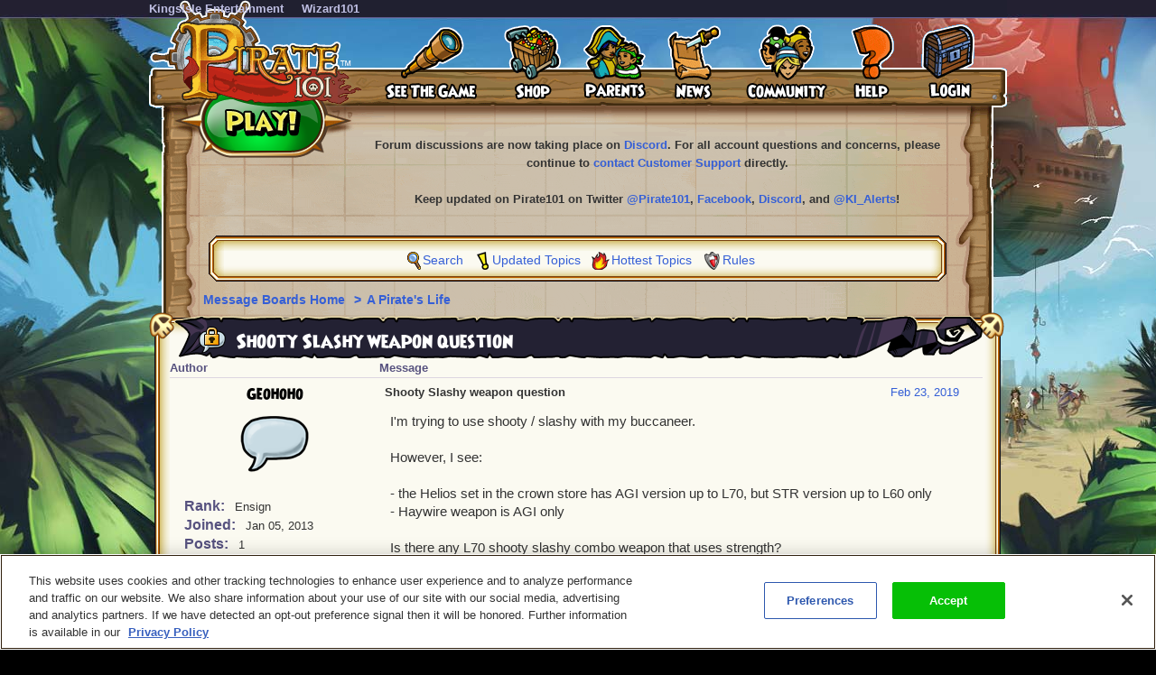

--- FILE ---
content_type: text/html;charset=UTF-8
request_url: https://www.pirate101.com/forum/a-pirates-life/shooty-slashy-weapon-question-8ad6a42468e642f901691ccc8a8073ed/8ad6a424693aa2e501693f784354411c
body_size: 11781
content:
<!DOCTYPE html><html xml:lang="en" lang="en" prefix="og: http://ogp.me/ns#" xmlns:fb="http://ogp.me/ns/fb#"><head><meta http-equiv="X-UA-Compatible" content="IE=edge" /><script>var isDev=false;var staticFileRoot="https://akamai.pirate101.com/static";var genericStaticFileRoot="https://akamai.pirate101.com/static";var staticJavaScriptRoot="/static";var contextPath="";var contextPathSite="";var contextPathForums="";var gamePHDC="https://www.pirate101.com";var ovrAllowSubmit=true;var ovrPartialValidation="";var ovrSubmitSuccessCallback="";var ovrValidationOverride="";var ovrClickBlocker=true;var kiFocusFirst=true;var kiCurrentPopup="";var kiIsBackend=false;var kiCoppa=false;var kiPayingUser=false;var kiIs18Plus=false;var kiPopupWidth="";var kiPopupHeight="";var kiPhone=false;var kiTablet=false;var kiMobile=false;var bn="B1.0.104605";var kiBillingActive=true;var kiSiteId="8ad6a40635427bdc01354454b1b90277";var kiLoggedIn=false;var kiCdnEnabled=true;var kiMuteSoundEffects=false;var useSecureSubmissions=false;var currentTheme="/themes/pirate101";var wrapperTemplate="home13";var kiHomePath="/home/free_game";var cmPage=false;var _gaq = []; var __gaTracker = ga = fbq = function(){}; var googletag = {cmd: []};var pageAnalyticsInitialized = false;NodeList.prototype.each = NodeList.prototype.forEach;
</script><meta name="google-site-verification" content="DWFWZ5QliLlBkq8G3_434lE80hn9XNRvzqg5wJ9_wyg" />
<meta name="DC.title" content="Wizard101" />
<meta name="geo.region" content="US-TX" />
<meta name="geo.placename" content="Austin" />
<meta name="geo.position" content="30.401616;-97.72654" />
<meta name="ICBM" content="30.401616, -97.72654" />
<meta property="og:image" content="https://www.pirate101.com/image/free/Pirate/registrationlogo.png"/>
<!-- OneTrust Cookies Consent Notice start for pirate101.com -->
<script type="text/javascript" src="https://cdn.cookielaw.org/consent/e4bcd594-1ba9-4486-951a-600ed8268e83/OtAutoBlock.js" ></script>
<script src="https://cdn.cookielaw.org/scripttemplates/otSDKStub.js"  type="text/javascript" charset="UTF-8" data-domain-script="e4bcd594-1ba9-4486-951a-600ed8268e83" ></script>
<script type="text/javascript">
function OptanonWrapper() {
cookieConsent.notifyCookieConsentLoaded();
cookieConsent.initializeOneTrustListeners(OneTrust);
//for reasons we don't understand, the OneTrust script has stopped reactivating our dormant scripts and we have to do it ourselves
cookieConsent.reactivateConsentedElements();
}
document.addEventListener("DOMContentLoaded", function(){
//fix to cover OneTrust's inability to handle a document.write
cookieConsent.initializeWriteCatcher();
cookieConsent.consentSettingsLoadedFunctions.push(function(){
//prevents a double display of the banner from any of our popup windows
if(window.top != window.self){
var oneTrustContainer = document.getElementById('onetrust-consent-sdk');
if(oneTrustContainer){
oneTrustContainer.style.display = 'none';
}
}
//writes out any tracking pixels using document.write
cookieConsent.writeCatcher.delayWriteContent(500);
});
//need to make sure that any document.writes that occur when activating ad scripts are caught
cookieConsent.consentChangedFunctions.push(function(consentChangedEvent){
cookieConsent.writeCatcher.delayWriteContent(500);
});
});
</script>
<!-- OneTrust Cookies Consent Notice end for pirate101.com -->
<script type="text/javascript">
function cookiesDisabled(){var cookieEnabled=(navigator.cookieEnabled)?false:true;if(typeof navigator.cookieEnabled=="undefined"&&!cookieEnabled){document.cookie="testcookie";cookieEnabled=(document.cookie.indexOf("testcookie")!=-1)?false:true}return (cookieEnabled)}
if(cookiesDisabled()){window.top.location.href="/P101PatchClient/enable-cookies"}
</script>
<script type="text/javascript">
function SetLoginCookie( name, value, expires, path, domain, secure )
{
// set time, it's in milliseconds
var today = new Date();
today.setTime( today.getTime() );
/* expires in 'n' days...*/
if ( expires ) { expires = expires * 1000 * 60 * 60 * 24; }
var expires_date = new Date( today.getTime() + (expires) );
document.cookie = name + "=" +escape( value ) +
( ( expires ) ? ";expires=" + expires_date.toGMTString() : "" ) +
( ( path ) ? ";path=" + path : "" ) +
( ( domain ) ? ";domain=" + domain : "" ) +
( ( secure ) ? ";secure" : "" );
}
SetLoginCookie("Login2", "1", 10950, "/");
</script><meta http-equiv='Content-Type' content='text/html; charset=utf-8'><script crossorigin="anonymous" integrity="sha384-n8T3BV01Gn2lgwkRKS+oynVdIU3YqblFpMTQ3VwUkuPWY8gN5LRFUlj63Ucr0f1g" src="https://akamai.pirate101.com/assets/tapestry/stack/en_US/core.js?bn=B1.0.104605"></script><script crossorigin="anonymous" integrity="sha384-7XYXtwRXVWAqTofv5oXbIaLE/gIhAvkA3eDTC2+mj7Sp4xiSO2SisgC8sUPHZ7Ow" src="https://akamai.pirate101.com/assets/tapestry/stack/en_US/8ad6a40635427bdc01354454b1b90277/themes/pirate101/ALL/ki-core.js?bn=B1.0.104605"></script><script>if (ki_isIE || ki_isOpera) {document.write('<link href="https://akamai.pirate101.com/static/themes/pirate101/common/images/favicon.ico" rel="shortcut icon" type="image/x-icon">');} else {document.write('<link href="https://akamai.pirate101.com/static/themes/pirate101/common/images/favicon.gif" rel="shortcut icon" type="image/x-icon">');}</script><!-- Google Tag Manager -->
<script>(function(w,d,s,l,i){w[l]=w[l]||[];w[l].push({'gtm.start':
new Date().getTime(),event:'gtm.js'});var f=d.getElementsByTagName(s)[0],
j=d.createElement(s),dl=l!='dataLayer'?'&l='+l:'';j.async=true;j.src=
'https://www.googletagmanager.com/gtm.js?id='+i+dl;f.parentNode.insertBefore(j,f);
})(window,document,'script','dataLayer','GTM-MK5WJ3S');</script>
<!-- End Google Tag Manager --><title>
Shooty Slashy weapon question

| Pirate101 Free Online Game
</title><link href='https://akamai.pirate101.com/static/themes/global/css/global.css?bn=B1.0.104605' rel='stylesheet'><link href='https://akamai.pirate101.com/static/themes/pirate101/common/css/global.css?bn=B1.0.104605' rel='stylesheet'><!--[if IE]><link href='https://akamai.pirate101.com/static/themes/pirate101/common/css/globalIE.css?bn=B1.0.104605' rel='stylesheet'><![endif]--><!--[if IE 7]><link href='https://akamai.pirate101.com/static/themes/pirate101/common/css/globalIE7.css?bn=B1.0.104605' rel='stylesheet'><![endif]--><link href='https://akamai.pirate101.com/static/themes/pirate101/home13/css/global.css?bn=B1.0.104605' rel='stylesheet'><!--[if IE]><link href='https://akamai.pirate101.com/static/themes/pirate101/home13/css/globalIE.css?bn=B1.0.104605' rel='stylesheet'><![endif]--><!--[if IE 7]><link href='https://akamai.pirate101.com/static/themes/pirate101/home13/css/globalIE7.css?bn=B1.0.104605' rel='stylesheet'><![endif]--><noscript><link href='https://akamai.pirate101.com/static/themes/pirate101/common/css/noscript.css?bn=B1.0.104605' rel='stylesheet'></noscript><style>
#postLikeHistoryZone .wizarddarkbox_nopadding div.middleright{
min-height: 120px; }
#userLikeCountZone .wizarddarkbox_nopadding div.middleright{
min-height: 18px; }
#forum .wizarddarkbox_nopadding .overflowAuto{
height: 100px; }
</style><script>
var hideLikeHistoryText = "Hide Yar(s) History";
var showLikeHistoryText = "Show Yar(s) History";
<!--
	//		    	
		var onActionLinksExpanded = null;
		var effectsQueue = Effect.Queues.get('slide');
		
	    function isActionLinkExpanded(obj) {
	    	if ( onActionLinksExpanded == null ) {
	    		return false;
	    	}
	    	for ( var x = 0 ; x < onActionLinksExpanded.length ; x++ ) {
	    		if ( onActionLinksExpanded[x] == obj ) {
	    			return true;
	    		}
	    	}    
	    	return false;
	    }
	    
	    function expandActionLink (obj,action) {
			// we are expanding - so we need to show the hide node and hide the show node.
	    	if ( obj == null ) {
	    		return;
	    	}
			if(onActionLinksExpanded == null ) {
	    		onActionLinksExpanded = new Array();
	    	}
			var divParentNode = obj.parentNode;
			var divKids = divParentNode.childNodes;
			var showActionLink = divKids[0];
			var hideActionLink = divKids[1];
			var divNode = divKids[2];
	    	onActionLinksExpanded.push(obj);
	    	showActionLink.click();
	    	if ( action == "history" ) {
	    		divNode.innerHTML = hideLikeHistoryText;
	    	}
	    }
	    
	    function unexpandActionLink (obj,action) {
			// we are unexpanding - so we need to show the show node and hide the hide node.
	    	if ( obj == null ) {
	    		return;
	    	}
	    	if ( onActionLinksExpanded != null ) {
	    		var divParentNode = obj.parentNode;
	    		var divKids = divParentNode.childNodes;
	    		var showActionLink = divKids[0];
	    		var hideActionLink = divKids[1];
	    		var divNode = divKids[2];
	    		onActionLinksExpanded.pop(obj);
	    		hideActionLink.click();
	    		if ( action == "history" ) {
	    			divNode.innerHTML = showLikeHistoryText;
	    		}
	    	}
	    }
		// -->
// flag set to true once all quote have been adjusted the first time on page load
var quotesDoneOnLoad = false;
// function to adjust a single quote box when a post zone is refreshed (after page load)
function styleQuoteBox(quoteId) {
if (!quotesDoneOnLoad) return;
adjustQuoteBoxByNode(document.getElementById(quoteId));
}
</script><link href="/forum/a-pirates-life/shooty-slashy-weapon-question-8ad6a42468e642f901691ccc8a8073ed" rel="canonical"/><link rel="stylesheet" href="https://akamai.pirate101.com/assets/tapestry/core/tapestry-console.css?bn=B1.0.104605"/><link rel="stylesheet" href="https://akamai.pirate101.com/assets/tapestry/core/t5-alerts.css?bn=B1.0.104605"/><link rel="stylesheet" href="https://akamai.pirate101.com/assets/tapestry/core/tree.css?bn=B1.0.104605"/></head><body class="pirateBackground platform-desktop web-suite-1" id="wrapperPirate101"><div id="backHolderOverlay"></div><div style="position:absolute; top:0; left:0; z-index:1000; width:100%; height:100%; opacity:0.6; display:none;" class="overlay_dialog" id="overlay_modal"></div><div class="activeXShell" id="activeXShell"></div><noscript><div id="noScript"><div class="noscriptcontainer"><div class="box"><div class="topleft"><div class="boxskullleft"></div><div class="boxskullright"></div><div class="topright"></div></div><div class="middleleft"><div class="middleright"><div class="noscripttext">Javascript is required to view this site.</div></div></div><div class="bottomleft"><div class="bottomright"></div></div></div></div></div></noscript><div class="mainLayout" id="mainLayout"><div style="width:950px;" class="mainContainer" id="mainContainer"><style>
#topMenu{background-image:url(https://akamai.pirate101.com/image/free/Pirate/topmenubackgroundwithlogo.png?v=1); font-size: 13px;}
#topMenuStandard{background-image:url(https://akamai.pirate101.com/image/free/Pirate/topmenustandardbackground.gif?v=1)}
#mainLayout.p101splash{background-image:url(https://akamai.pirate101.com/image/free/Pirate/Splash/background.jpg?v=1)}
.dropdowntop,.dropdownlast .dropdowntop {
background-position: -178px top; }
.dropdownbottom,.dropdownlast .dropdownbottom {
background-position: -178px -16px; }
.ipc-patchClientQuarantinedLoginPage .topMenuStandard {display:none;}
</style><div class="topBarMenuContainer" id="topBarMenuContainer"><div class="topBarMenu" id="topBarMenu"><span class="topmenubarlinkcontainer"><span class="topmenubarlink"><div class="menu-header-start"></div><a class="menu-header-link " target="KingsIsle.com" href="http://www.kingsisle.com">KingsIsle Entertainment</a><div class="menu-header-end"></div></span><span class="topmenubarlink"><div class="menu-header-start"></div><a class="menu-header-link " target="Wizard101.com" href="https://www.wizard101.com">Wizard101</a><div class="menu-header-end"></div></span></span></div></div><div id="topMenu"><div class="topMenu_container"><nav><style>
#topMenu dt a{ background: url(https://akamai.pirate101.com/image/free/Pirate/topmenuitems.gif?v=2); } 
#topMenu dt a.menuItem1{ background-position:left top;height:86px;width:62px; } 
#topMenu dt a.menuItem1:hover{ background-position:left bottom; }
a.play { background: url(https://akamai.pirate101.com/image/free/Pirate/play.png?v=4) no-repeat left top; }
a.signup { background: url(https://akamai.pirate101.com/image/free/Pirate/signup.png?v=2) no-repeat left top; }
#topMenu a.loginitem{background-position:left top;height:86px;width:60px;display: block;}
#topMenu a.loginitem:hover{background-position:left bottom;}
#topMenu a.myaccountitem{background-position:-61px top;height:86px;width:98px;display: block;}
#topMenu a.myaccountitem:hover{background-position:-61px bottom;}
#topMenu dt a.menuItemSeeTheGame{background-position:-159px top;height:86px;width:102px;}
#topMenu dt a.menuItemSeeTheGame:hover{background-position:-159px bottom;}
#topMenu dt a.menuItemShop{background-position:-261px top;height:86px;width:66px;}
#topMenu dt a.menuItemShop:hover{background-position:-261px bottom;}
#topMenu dt a.menuItemShop{background-position:-261px top;height:86px;width:66px;}
#topMenu dt a.menuItemShop:hover{background-position:-261px bottom;}
#topMenu dt a.menuItemParents{background-position:-327px top;height:86px;width:69px;}
#topMenu dt a.menuItemParents:hover{background-position:-327px bottom;}
#topMenu dt a.menuItemNews{background-position:-396px top;height:86px;width:62px;}
#topMenu dt a.menuItemNews:hover{background-position:-396px bottom;}
#topMenu dt a.menuItemCommunity{background-position:-458px top;height:86px;width:90px;}
#topMenu dt a.menuItemCommunity:hover{background-position:-458px bottom;}
#topMenu dt a.menuItemHelp{background-position:-548px top;height:86px;width:50px;}
#topMenu dt a.menuItemHelp:hover{background-position:-548px bottom;}
</style><a href="https://www.pirate101.com" oncontextmenu="return false" class="topmenulogo"></a><a href="https://www.pirate101.com/create_pirate" oncontextmenu="return false" class="signup"></a><table cellspacing="0" cellpadding="0" class="topMenu_table"><tr><td><dl class="dropdown"><dt onmouseout="ddMenu('1',-1)" onmouseover="ddMenu('1',1)" id="1-ddheader"><div class="menu-header-start"></div><a class="menu-header-link menuItemSeeTheGame" href="/free_game/preview"></a><div class="menu-header-end"></div></dt><dd onmouseout="ddMenu('1',-1,'submenu')" onmouseover="cancelHide('1')" id="1-ddcontent"><table align="left" cellpadding="0" cellspacing="0"><tr><td><div class="dropdowntop"></div></td></tr><tr><td class="dropdownmiddle"><a class=" " href="/free_game/pirate_story">The Pirate Story</a></td></tr><tr><td class="dropdownmiddle"><a class=" " href="/free_game/pirate_life">A Pirate’s Life</a></td></tr><tr><td class="dropdownmiddle"><a class=" " href="/free_game/pirate_world">Pirate World</a></td></tr><tr><td class="dropdownmiddle"><a class=" " href="/free_game/preview/screenshots">Game Preview</a></td></tr><tr><td class="dropdownmiddle"><a class=" " href="https://www.pirate101.com/free_game/mini_games">Mini Games</a></td></tr><tr><td class="dropdownmiddle"><a class=" " href="/free_game/videos">Video Library</a></td></tr><tr><td class="dropdownmiddle"><a class=" " href="/free_game/community/guides">Player Guides</a></td></tr><tr><td><div class="dropdownbottom"></div></td></tr></table></dd></dl></td><td><dl class="dropdown"><dt onmouseout="ddMenu('2',-1)" onmouseover="ddMenu('2',1)" id="2-ddheader"><div class="menu-header-start"></div><a class="menu-header-link menuItemShop" href="/free_game/shop"></a><div class="menu-header-end"></div></dt><dd onmouseout="ddMenu('2',-1,'submenu')" onmouseover="cancelHide('2')" id="2-ddcontent"><table align="left" cellpadding="0" cellspacing="0"><tr><td><div class="dropdowntop"></div></td></tr><tr><td class="dropdownmiddle"><a class=" " href="/free_game/shop">Overview</a></td></tr><tr><td class="dropdownmiddle"><a class=" " href="/free_game/pirate_game_membership">Membership</a></td></tr><tr><td class="dropdownmiddle"><a class=" " href="/free_game/buy_crowns">Crowns</a></td></tr><tr><td class="dropdownmiddle"><a class=" " href="/free_game/prepaid_game_cards">Prepaid Cards</a></td></tr><tr><td class="dropdownmiddle"><a class=" " href="/free_game/chapter_pricing">Chapter Pricing</a></td></tr><tr><td class="dropdownmiddle"><a class=" " href="/free_game/gift_certificates">Gift Certificates</a></td></tr><tr><td class="dropdownmiddle"><a class=" " href="/free_game?context=redeem">Redeem Code</a></td></tr><tr><td class="dropdownmiddle"><a class=" " href="/free_game/earn-crowns">Earn Crowns</a></td></tr><tr><td class="dropdownmiddle"><a class=" " target="_blank" href="https://kingsislestore.com/">Merchandise</a></td></tr><tr><td><div class="dropdownbottom"></div></td></tr></table></dd></dl></td><td><dl class="dropdown"><dt onmouseout="ddMenu('3',-1)" onmouseover="ddMenu('3',1)" id="3-ddheader"><div class="menu-header-start"></div><a class="menu-header-link menuItemParents" href="/free_game/kid_safe"></a><div class="menu-header-end"></div></dt><dd onmouseout="ddMenu('3',-1,'submenu')" onmouseover="cancelHide('3')" id="3-ddcontent"><table align="left" cellpadding="0" cellspacing="0"><tr><td><div class="dropdowntop"></div></td></tr><tr><td class="dropdownmiddle"><a class=" " href="/free_game/esrb_rating">ESRB Rating</a></td></tr><tr><td class="dropdownmiddle"><a class=" " href="/free_game/kid_safe/game">Safety Features</a></td></tr><tr><td class="dropdownmiddle"><a class=" " href="/free_game/kid_safe/online_safety">Online Safety</a></td></tr><tr><td class="dropdownmiddle"><a class=" " href="/free_game/party_planning">Party Planning</a></td></tr><tr><td><div class="dropdownbottom"></div></td></tr></table></dd></dl></td><td><dl class="dropdown"><dt onmouseout="ddMenu('4',-1)" onmouseover="ddMenu('4',1)" id="4-ddheader"><div class="menu-header-start"></div><a class="menu-header-link menuItemNews" href="/free_game/news"></a><div class="menu-header-end"></div></dt><dd onmouseout="ddMenu('4',-1,'submenu')" onmouseover="cancelHide('4')" id="4-ddcontent"><table align="left" cellpadding="0" cellspacing="0"><tr><td><div class="dropdowntop"></div></td></tr><tr><td class="dropdownmiddle"><a class=" " href="/free_game/daily_news">Tradewinds Tribune</a></td></tr><tr><td class="dropdownmiddle"><a class=" " href="/free_game/update_notes">Update Notes</a></td></tr><tr><td class="dropdownmiddle"><a class=" " href="/free_game/newsletter">Newsletter</a></td></tr><tr><td class="dropdownmiddle"><a class=" " href="/free_game/producers_letter">Producer's Letter</a></td></tr><tr><td class="dropdownmiddle"><a class=" " href="/free_game/news/press_releases">Press Releases</a></td></tr><tr><td class="dropdownmiddle"><a class=" " href="/free_game/news/media">Media & Reviews</a></td></tr><tr><td class="dropdownmiddle"><a class=" " href="https://www.pirate101.com/free_game/awards">Awards</a></td></tr><tr><td><div class="dropdownbottom"></div></td></tr></table></dd></dl></td><td><dl class="dropdown"><dt onmouseout="ddMenu('5',-1)" onmouseover="ddMenu('5',1)" id="5-ddheader"><div class="menu-header-start"></div><a class="menu-header-link menuItemCommunity" target="_blank" href="https://discord.gg/pirate101"></a><div class="menu-header-end"></div></dt><dd onmouseout="ddMenu('5',-1,'submenu')" onmouseover="cancelHide('5')" id="5-ddcontent"><table align="left" cellpadding="0" cellspacing="0"><tr><td><div class="dropdowntop"></div></td></tr><tr><td class="dropdownmiddle"><a class=" " target="_blank" href="https://discord.gg/pirate101">Discord Chat</a></td></tr><tr><td class="dropdownmiddle"><a class=" " href="/free_game/community/guides">Player Guides</a></td></tr><tr><td class="dropdownmiddle"><a class=" " href="/free_game/fan_sites/">Fan Sites</a></td></tr><tr><td class="dropdownmiddle"><a class=" " href="/free_game/puppet_pirates">Puppet Pirates</a></td></tr><tr><td class="dropdownmiddle"><a class=" " href="/free_game/fan_submitted">Player Creations</a></td></tr><tr><td class="dropdownmiddle"><a class=" " href="/free_game/library">Pirate Lore Library</a></td></tr><tr><td class="dropdownmiddle"><a class=" " href="/free_game/downloads">Free Downloads</a></td></tr><tr><td><div class="dropdownbottom"></div></td></tr></table></dd></dl></td><td><dl class="dropdown"><dt onmouseout="ddMenu('6',-1)" onmouseover="ddMenu('6',1)" id="6-ddheader"><div class="menu-header-start"></div><a class="menu-header-link menuItemHelp" href="/free_game/help"></a><div class="menu-header-end"></div></dt><dd onmouseout="ddMenu('6',-1,'submenu')" onmouseover="cancelHide('6')" id="6-ddcontent"><table align="left" cellpadding="0" cellspacing="0"><tr><td><div class="dropdowntop"></div></td></tr><tr><td class="dropdownmiddle"><a class=" " href="/free_game/faq">FAQ</a></td></tr><tr><td class="dropdownmiddle"><a class=" " target="_blank" href="https://akamai.pirate101.com/file/free/Pirate/Images/P101-Quickstart.jpg?v=8">Quick Start Guide</a></td></tr><tr><td class="dropdownmiddle"><a class=" " href="/free_game/players_guide">Player's Guide</a></td></tr><tr><td class="dropdownmiddle"><a class=" " href="/free_game/system_requirements">System Reqs</a></td></tr><tr><td class="dropdownmiddle"><a class=" " target="_blank" href="https://discord.gg/pirate101">Discord Chat</a></td></tr><tr><td class="dropdownmiddle"><a class=" " href="/CustomerSupport/free_game">Contact Support</a></td></tr><tr><td><div class="dropdownbottom"></div></td></tr></table></dd></dl></td><td id="loginlastmenu"><dl class="dropdownlast"><dt id="0-ddheader"><div><a onclick="openIframeSecure('/auth/popup/Login/free_game?fpShowRegister=true');return false" class="loginitem" href="#"></a></div></dt></dl></td></tr></table></nav></div></div><div id="mainContent"><div class="forum" id="forum"><div class="forumhead"><div style="display:none;" id="bannedUserPopup"><div style="width:500px;" id="htmlPopup"><table cellpadding="0" cellspacing="0" border="0" class="box3 width100"><tr><td><div class="topleft"><div class="boxskullleft"></div><div class="boxskullright"></div><div class="topright"><div class="boxheader"><div class="boxheaderleft"></div><div class="boxheaderright"></div><div class="boxheadermiddle"><h2 class="errorRed">Banned User</h2></div></div></div></div><div class="middleleft"><div class="middleright">You have been blocked from posting on these Message Boards. If you have questions about this block, please contact us at <a href="mailto:community@kingsisle.com">community@kingsisle.com</a>.<hr/><div class="buttonheightsmall"><div class="floatLeft textLeft percent50"><a onclick="kiPopup.close();return false" class="button" href="#">Cancel<span></span></a></div></div></div></div><div class="bottomleft"><div class="bottomright"></div></div></td></tr></table></div></div><table style="width:100%" cellspacing="0" cellpadding="0"><tr><td><div class="forumcommonheader"><!-- COMMON HEADER -->

<center>
<b>
<!--<font size="+1" color="red">WARNING: FORUM LOGIN ACCESS IS CURRENTLY OFFLINE</font>
<br/><br/>-->
<b>Forum discussions are now taking place on <a href="https://discord.com/invite/Pirate101" target="_blank">Discord</a>. For all account questions and concerns, please continue to <a href="https://www.pirate101.com/CustomerSupport/free_game" target="_blank">contact Customer Support</a> directly.</b>
<br/><br/>
Keep updated on Pirate101 on Twitter <a href="http://www.twitter.com/pirate101" target="_blank">@Pirate101</a>, <a href="http://www.facebook.com/pirate101game" target="_blank">Facebook</a>, <a href="https://discord.com/invite/Pirate101" target="_blank">Discord</a>, and <a href="http://www.twitter.com/ki_alerts" target="_blank">@KI_Alerts</a>!</b>
</center>
<br/></div></td></tr><tr><td><div class="box forumlinks"><div class="topleft"><div class="topright"></div></div><div class="middleleft"><div class="middleright"><span class="searchiconsmall" title="Search" alt="Search">&nbsp;</span><a href="/forum/messageBoard/messageboardsearch/free_game/">Search</a>&nbsp;<span class="recenttopicsiconsmall" title="Updated topics" alt="Updated Topics">&nbsp;</span><a href="/forum/messageboard/listGeneralTopics/free_game/RECENT_TOPICS">Updated Topics</a>&nbsp;<span class="hottesttopicsiconsmall" title="Hottest Topics" alt="Hottest Topics">&nbsp;</span><a style="padding-left:2px" href="/forum/messageboard/listGeneralTopics/free_game/HOTTEST_TOPICS">Hottest Topics</a>&nbsp;<span class="rulesiconsmall" title="Rules" alt="Rules">&nbsp;</span><a style="padding-left:2px" href="/forum/messageboard/codeOfConduct/free_game">Rules</a><br/></div></div><div class="bottomleft"><div class="bottomright"></div></div></div></td></tr></table><div style="text-align:left;clear:both;"><div class="breadcrumb"><a href="/forum">
Message Boards Home
</a><span class="breadcrumbseperator">&gt;</span><a href="/forum/a-pirates-life-8ad6a40435aa00160135aae3928b0390">A Pirate's Life</a></div></div><div style="clear:both"></div></div><div class="boxwithheader commonBoxBorder"><div class="topleft"><div class="boxskullleft"></div><div class="boxskullright"></div><div class="topright"><div><div class="boxheader"><div class="boxheaderleft"></div><div class="boxheaderright"></div><div class="boxheadermiddle commonBoxHeader"><h2><span class="folderlockicon"></span> Shooty Slashy weapon question</h2></div><div></div></div></div></div></div><div class="middleleft"><div class="middleright"><div class="t-data-grid"><table cellpadding="0" cellspacing="0" paging="both" id="postlist" class="t-data-grid"><thead><tr><th class="author t-first">Author</th><th class="message t-last">Message</th></tr></thead><tbody><tr class="t-row-even"><td class="author"><table class="authortable" cellspacing="0" cellpadding="0"><tr><td style="width:100%;padding:0 10px;"><div class="authortitle"><div class="authordisplayname"><div><a href="/forum/messageboard/listsearchresults?reset=1&textAuthorSearch=%22geohoho%22&isAuthorSearchExact=true&includeMessageBody=true&selectedOrderType=MESSAGE_DATE&selectedOrderBy=DESCENDING" style="color:#000000">Geohoho</a></div></div><div class="authorimage"><img src="https://akamai.pirate101.com/image/free/System/Forums/Pirate/User-Avatars/~default.png?v=11"/></div></div><div class="authordescription"><div><label>Rank: </label>
Ensign
</div><div><label>Joined: </label><span id="dateformat">Jan 05, 2013</span></div><div><label>Posts: </label>
1
</div></div></td></tr></table></td><td class="message"><div class="t-zone" id="messageCellZone"><table style="width:100%" cellspacing="0" cellpadding="0"><tr><td style="width:100%;padding:0 20px 0 0;"><div style="clear:both;" name="8ad6a42468e642f901691ccc8a8273ee"><div style="float:right;"><table><tr><td class="override padding0"></td><td class="override padding0 verticalBottom"><a href="/forum/messageboard/listPosts/free_game/8ad6a42468e642f901691ccc8a8073ed/8ad6a42468e642f901691ccc8a8273ee#8ad6a42468e642f901691ccc8a8273ee"><div><div id="pdf_95e0be93ba9b429883b5a36c9761d8be"></div><script>
var postFormatDate = ki.formatDate(new Date(1550966360000),"NNN dd, yyyy");
var divNode = document.getElementById("pdf_95e0be93ba9b429883b5a36c9761d8be");
divNode.innerHTML = postFormatDate;
</script></div></a></td></tr><tr><td class="textCenter" colspan="2"></td></tr></table></div><a name="8ad6a42468e642f901691ccc8a8273ee"></a><b>Shooty Slashy weapon question</b></div><div style="font-size:15px" class="messagebox">I'm trying to use shooty / slashy with my buccaneer.<br><br>However, I see:<br><br>- the Helios set in the crown store has AGI version up to L70, but STR version up to L60 only<br>- Haywire weapon is AGI only<br><br>Is there any L70 shooty slashy combo weapon that uses strength?<script>
styleQuoteBox('post_8ad6a42468e642f901691ccc8a8273ee');
</script></div><hr class="commonBoxBorder"/><table style="width:100%;" cellspacing="0" cellpadding="0"><tr><td class="width100"></td><td style="white-space:noWrap;padding:6px;"><table cellspacing="0" cellpadding="0"><tr></tr></table></td></tr></table><div></div></td></tr></table></div></td></tr><tr class="t-row-odd"><td class="author"><table class="authortable" cellspacing="0" cellpadding="0"><tr><td style="width:100%;padding:0 10px;"><div class="authortitle"><div class="authordisplayname"><div><a href="/forum/messageboard/listsearchresults?reset=1&textAuthorSearch=%22matthew525011%22&isAuthorSearchExact=true&includeMessageBody=true&selectedOrderType=MESSAGE_DATE&selectedOrderBy=DESCENDING" style="color:#307D7E;font-weight:bold">Matthew525011</a></div></div><div style="font-weight:lighter;font-style:italic;font-size:12px;">
Community Leader
</div><div class="authorimage"><img src="https://akamai.pirate101.com/image/free/System/Forums/Pirate/User-Avatars/Icon_Class_Male_Swashbuckle.png?v=1"/></div></div><div class="authordescription"></div></td></tr></table></td><td class="message"><div class="t-zone" id="messageCellZone_0"><table style="width:100%" cellspacing="0" cellpadding="0"><tr><td style="width:100%;padding:0 20px 0 0;"><div style="clear:both;" name="8ad6a42b68e642f601692af17d9673b6"><div style="float:right;"><table><tr><td class="override padding0"></td><td class="override padding0 verticalBottom"><a href="/forum/messageboard/listPosts/free_game/8ad6a42468e642f901691ccc8a8073ed/8ad6a42b68e642f601692af17d9673b6#8ad6a42b68e642f601692af17d9673b6"><div><div id="pdf_2c28b32ed67d4b4eb370b1621bb65451"></div><script>
var postFormatDate = ki.formatDate(new Date(1551203663000),"NNN dd, yyyy");
var divNode = document.getElementById("pdf_2c28b32ed67d4b4eb370b1621bb65451");
divNode.innerHTML = postFormatDate;
</script></div></a></td></tr><tr><td class="textCenter" colspan="2"></td></tr></table></div><a name="8ad6a42b68e642f601692af17d9673b6"></a><b>Re: Shooty Slashy weapon question</b></div><div style="font-size:15px" class="messagebox">Haywire Swashbuckler set from the Ashes of the Armada dungeon is based off strength, as long as your highest stat is strength<script>
styleQuoteBox('post_8ad6a42b68e642f601692af17d9673b6');
</script></div><hr class="commonBoxBorder"/><table style="width:100%;" cellspacing="0" cellpadding="0"><tr><td class="width100"><blockquote class="signature"><span></span>Writer, Editor, Administrator, and Pirate PvP guy at <a href="http://www.finalbastion.com">FinalBastion</a>

<p>Check us out for all things Pirate101 and Wizard101 PvE/PvP </p><span></span></blockquote></td><td style="white-space:noWrap;padding:6px;"><table cellspacing="0" cellpadding="0"><tr></tr></table></td></tr></table><div></div></td></tr></table></div></td></tr><tr class="t-row-even"><td class="author"><table class="authortable" cellspacing="0" cellpadding="0"><tr><td style="width:100%;padding:0 10px;"><div class="authortitle"><div class="authordisplayname"><div><a href="/forum/messageboard/listsearchresults?reset=1&textAuthorSearch=%22willowydream%22&isAuthorSearchExact=true&includeMessageBody=true&selectedOrderType=MESSAGE_DATE&selectedOrderBy=DESCENDING" style="color:#000000">Willowydream</a></div></div><div class="authorimage"><img src="https://akamai.pirate101.com/image/free/System/Forums/Pirate/User-Avatars/Icon_Class_Female_WitchDoct.png?v=1"/></div></div><div class="authordescription"><div><label>Rank: </label>
Dread Pirate
</div><div><label>Joined: </label><span id="dateformat_0">May 27, 2009</span></div><div><label>Posts: </label>
2131
</div></div></td></tr></table></td><td class="message"><div class="t-zone" id="messageCellZone_1"><table style="width:100%" cellspacing="0" cellpadding="0"><tr><td style="width:100%;padding:0 20px 0 0;"><div style="clear:both;" name="8ad6a42b68e642f601692c080d4610a5"><div style="float:right;"><table><tr><td class="override padding0"></td><td class="override padding0 verticalBottom"><a href="/forum/messageboard/listPosts/free_game/8ad6a42468e642f901691ccc8a8073ed/8ad6a42b68e642f601692c080d4610a5#8ad6a42b68e642f601692c080d4610a5"><div><div id="pdf_dfee7c9414fb4b469b7cab988ef5cbc3"></div><script>
var postFormatDate = ki.formatDate(new Date(1551221919000),"NNN dd, yyyy");
var divNode = document.getElementById("pdf_dfee7c9414fb4b469b7cab988ef5cbc3");
divNode.innerHTML = postFormatDate;
</script></div></a></td></tr><tr><td class="textCenter" colspan="2"></td></tr></table></div><a name="8ad6a42b68e642f601692c080d4610a5"></a><b>Re: Shooty Slashy weapon question</b></div><div style="font-size:15px" class="messagebox"><blockquote id="post_8ad6a42b68e642f601692c080d4610a5" style="font-size:15px"><div class='blockquoteheader'><b>Geohoho</b> on Feb 23, 2019 wrote:</div>I'm trying to use shooty / slashy with my buccaneer.<br><br>However, I see:<br><br>- the Helios set in the crown store has AGI version up to L70, but STR version up to L60 only<br>- Haywire weapon is AGI only<br><br>Is there any L70 shooty slashy combo weapon that uses strength?</blockquote>I don't think so.<br><br><img src='https://akamai.pirate101.com/image/free/System/Forums/Pirate/Emoticons/emoticon_26.png?v=2' id='emoticon_26'><script>
styleQuoteBox('post_8ad6a42b68e642f601692c080d4610a5');
</script></div><hr class="commonBoxBorder"/><table style="width:100%;" cellspacing="0" cellpadding="0"><tr><td class="width100"></td><td style="white-space:noWrap;padding:6px;"><table cellspacing="0" cellpadding="0"><tr></tr></table></td></tr></table><div></div></td></tr></table></div></td></tr><tr class="t-row-odd"><td class="author"><table class="authortable" cellspacing="0" cellpadding="0"><tr><td style="width:100%;padding:0 10px;"><div class="authortitle"><div class="authordisplayname"><div><a href="/forum/messageboard/listsearchresults?reset=1&textAuthorSearch=%22anecorbie%22&isAuthorSearchExact=true&includeMessageBody=true&selectedOrderType=MESSAGE_DATE&selectedOrderBy=DESCENDING" style="color:#000000">anecorbie</a></div></div><div class="authorimage"><img src="https://akamai.pirate101.com/image/free/System/Forums/Pirate/User-Avatars/Icon_Class_Female_Swashbuck.png?v=1"/></div></div><div class="authordescription"><div><label>Rank: </label>
Pirate Overlord
</div><div><label>Joined: </label><span id="dateformat_1">Mar 16, 2012</span></div><div><label>Posts: </label>
10631
</div></div></td></tr></table></td><td class="message"><div class="t-zone" id="messageCellZone_2"><table style="width:100%" cellspacing="0" cellpadding="0"><tr><td style="width:100%;padding:0 20px 0 0;"><div style="clear:both;" name="8ad6a426692e368901692f5229cb12aa"><div style="float:right;"><table><tr><td class="override padding0"></td><td class="override padding0 verticalBottom"><a href="/forum/messageboard/listPosts/free_game/8ad6a42468e642f901691ccc8a8073ed/8ad6a426692e368901692f5229cb12aa#8ad6a426692e368901692f5229cb12aa"><div><div id="pdf_f4e51ce256e34339bff5a6ab0ef14d2d"></div><script>
var postFormatDate = ki.formatDate(new Date(1551277107000),"NNN dd, yyyy");
var divNode = document.getElementById("pdf_f4e51ce256e34339bff5a6ab0ef14d2d");
divNode.innerHTML = postFormatDate;
</script></div></a></td></tr><tr><td class="textCenter" colspan="2"></td></tr></table></div><a name="8ad6a426692e368901692f5229cb12aa"></a><b>Re: Shooty Slashy weapon question</b></div><div style="font-size:15px" class="messagebox"><blockquote id="post_8ad6a426692e368901692f5229cb12aa" style="font-size:15px"><div class='blockquoteheader'><b>Matthew525011</b> on Feb 26, 2019 wrote:</div>Haywire Swashbuckler set from the Ashes of the Armada dungeon is based off strength, as long as your highest stat is strength</blockquote>IF you manage to find the Deadnaught and IF you manage to get inside and IF you get lucky in a drop.... otherwise, nope.<script>
styleQuoteBox('post_8ad6a426692e368901692f5229cb12aa');
</script></div><hr class="commonBoxBorder"/><table style="width:100%;" cellspacing="0" cellpadding="0"><tr><td class="width100"></td><td style="white-space:noWrap;padding:6px;"><table cellspacing="0" cellpadding="0"><tr></tr></table></td></tr></table><div></div></td></tr></table></div></td></tr><tr class="t-row-even"><td class="author"><table class="authortable" cellspacing="0" cellpadding="0"><tr><td style="width:100%;padding:0 10px;"><div class="authortitle"><div class="authordisplayname"><div><a href="/forum/messageboard/listsearchresults?reset=1&textAuthorSearch=%22matthew525011%22&isAuthorSearchExact=true&includeMessageBody=true&selectedOrderType=MESSAGE_DATE&selectedOrderBy=DESCENDING" style="color:#307D7E;font-weight:bold">Matthew525011</a></div></div><div style="font-weight:lighter;font-style:italic;font-size:12px;">
Community Leader
</div><div class="authorimage"><img src="https://akamai.pirate101.com/image/free/System/Forums/Pirate/User-Avatars/Icon_Class_Male_Swashbuckle.png?v=1"/></div></div><div class="authordescription"></div></td></tr></table></td><td class="message"><div class="t-zone" id="messageCellZone_3"><table style="width:100%" cellspacing="0" cellpadding="0"><tr><td style="width:100%;padding:0 20px 0 0;"><div style="clear:both;" name="8ad6a425692e36940169343b45ad74e2"><div style="float:right;"><table><tr><td class="override padding0"></td><td class="override padding0 verticalBottom"><a href="/forum/messageboard/listPosts/free_game/8ad6a42468e642f901691ccc8a8073ed/8ad6a425692e36940169343b45ad74e2#8ad6a425692e36940169343b45ad74e2"><div><div id="pdf_b0775a0436c24f5e915fd73607770ddb"></div><script>
var postFormatDate = ki.formatDate(new Date(1551359493000),"NNN dd, yyyy");
var divNode = document.getElementById("pdf_b0775a0436c24f5e915fd73607770ddb");
divNode.innerHTML = postFormatDate;
</script></div></a></td></tr><tr><td class="textCenter" colspan="2"></td></tr></table></div><a name="8ad6a425692e36940169343b45ad74e2"></a><b>Re: Shooty Slashy weapon question</b></div><div style="font-size:15px" class="messagebox"><blockquote id="post_8ad6a425692e36940169343b45ad74e2" style="font-size:15px"><div class='blockquoteheader'><b>anecorbie</b> on Feb 27, 2019 wrote:</div>IF you manage to find the Deadnaught and IF you manage to get inside and IF you get lucky in a drop.... otherwise, nope.</blockquote>The first two things aren't a tough ask, people are fairly frequently searching for the dreadnaught and often use social media such as discord to announce when they find it in order to get a team (or they just go into the spar chamber or Avery's court in a populated realm and announce it there). The third part describes every no auction drop in this game, ever. I don't see why you're being so pessimistic<script>
styleQuoteBox('post_8ad6a425692e36940169343b45ad74e2');
</script></div><hr class="commonBoxBorder"/><table style="width:100%;" cellspacing="0" cellpadding="0"><tr><td class="width100"><blockquote class="signature"><span></span>Writer, Editor, Administrator, and Pirate PvP guy at <a href="http://www.finalbastion.com">FinalBastion</a>

<p>Check us out for all things Pirate101 and Wizard101 PvE/PvP </p><span></span></blockquote></td><td style="white-space:noWrap;padding:6px;"><table cellspacing="0" cellpadding="0"><tr></tr></table></td></tr></table><div></div></td></tr></table></div></td></tr><tr class="t-row-odd"><td class="author"><table class="authortable" cellspacing="0" cellpadding="0"><tr><td style="width:100%;padding:0 10px;"><div class="authortitle"><div class="authordisplayname"><div><a href="/forum/messageboard/listsearchresults?reset=1&textAuthorSearch=%22anecorbie%22&isAuthorSearchExact=true&includeMessageBody=true&selectedOrderType=MESSAGE_DATE&selectedOrderBy=DESCENDING" style="color:#000000">anecorbie</a></div></div><div class="authorimage"><img src="https://akamai.pirate101.com/image/free/System/Forums/Pirate/User-Avatars/Icon_Class_Female_Swashbuck.png?v=1"/></div></div><div class="authordescription"><div><label>Rank: </label>
Pirate Overlord
</div><div><label>Joined: </label><span id="dateformat_2">Mar 16, 2012</span></div><div><label>Posts: </label>
10631
</div></div></td></tr></table></td><td class="message"><div class="t-zone" id="messageCellZone_4"><table style="width:100%" cellspacing="0" cellpadding="0"><tr><td style="width:100%;padding:0 20px 0 0;"><div style="clear:both;" name="8ad6a424693aa2e501693b33d48b083c"><div style="float:right;"><table><tr><td class="override padding0"></td><td class="override padding0 verticalBottom"><a href="/forum/messageboard/listPosts/free_game/8ad6a42468e642f901691ccc8a8073ed/8ad6a424693aa2e501693b33d48b083c#8ad6a424693aa2e501693b33d48b083c"><div><div id="pdf_08cc43ba7c7343c988c7a7da0bc6db54"></div><script>
var postFormatDate = ki.formatDate(new Date(1551476446000),"NNN dd, yyyy");
var divNode = document.getElementById("pdf_08cc43ba7c7343c988c7a7da0bc6db54");
divNode.innerHTML = postFormatDate;
</script></div></a></td></tr><tr><td class="textCenter" colspan="2"></td></tr></table></div><a name="8ad6a424693aa2e501693b33d48b083c"></a><b>Re: Shooty Slashy weapon question</b></div><div style="font-size:15px" class="messagebox"><blockquote id="post_8ad6a424693aa2e501693b33d48b083c" style="font-size:15px"><div class='blockquoteheader'><b>Matthew525011</b> on Feb 28, 2019 wrote:</div>The first two things aren't a tough ask, people are fairly frequently searching for the dreadnaught and often use social media such as discord to announce when they find it in order to get a team (or they just go into the spar chamber or Avery's court in a populated realm and announce it there). The third part describes every no auction drop in this game, ever. I don't see why you're being so pessimistic</blockquote>Because that is the only max level strength based combo that Geohoho can get - there are no other alternatives.<script>
styleQuoteBox('post_8ad6a424693aa2e501693b33d48b083c');
</script></div><hr class="commonBoxBorder"/><table style="width:100%;" cellspacing="0" cellpadding="0"><tr><td class="width100"></td><td style="white-space:noWrap;padding:6px;"><table cellspacing="0" cellpadding="0"><tr></tr></table></td></tr></table><div></div></td></tr></table></div></td></tr><tr class="t-row-even"><td class="author"><table class="authortable" cellspacing="0" cellpadding="0"><tr><td style="width:100%;padding:0 10px;"><div class="authortitle"><div class="authordisplayname"><div><a href="/forum/messageboard/listsearchresults?reset=1&textAuthorSearch=%22matthew525011%22&isAuthorSearchExact=true&includeMessageBody=true&selectedOrderType=MESSAGE_DATE&selectedOrderBy=DESCENDING" style="color:#307D7E;font-weight:bold">Matthew525011</a></div></div><div style="font-weight:lighter;font-style:italic;font-size:12px;">
Community Leader
</div><div class="authorimage"><img src="https://akamai.pirate101.com/image/free/System/Forums/Pirate/User-Avatars/Icon_Class_Male_Swashbuckle.png?v=1"/></div></div><div class="authordescription"></div></td></tr></table></td><td class="message"><div class="t-zone" id="messageCellZone_5"><table style="width:100%" cellspacing="0" cellpadding="0"><tr><td style="width:100%;padding:0 20px 0 0;"><div style="clear:both;" name="8ad6a424693aa2e501693f784354411c"><div style="float:right;"><table><tr><td class="override padding0"></td><td class="override padding0 verticalBottom"><a href="/forum/messageboard/listPosts/free_game/8ad6a42468e642f901691ccc8a8073ed/8ad6a424693aa2e501693f784354411c#8ad6a424693aa2e501693f784354411c"><div><div id="pdf_130d37dafec940fa817587c02f34cbb1"></div><script>
var postFormatDate = ki.formatDate(new Date(1551548040000),"NNN dd, yyyy");
var divNode = document.getElementById("pdf_130d37dafec940fa817587c02f34cbb1");
divNode.innerHTML = postFormatDate;
</script></div></a></td></tr><tr><td class="textCenter" colspan="2"></td></tr></table></div><a name="8ad6a424693aa2e501693f784354411c"></a><b>Re: Shooty Slashy weapon question</b></div><div style="font-size:15px" class="messagebox"><blockquote id="post_8ad6a424693aa2e501693f784354411c" style="font-size:15px"><div class='blockquoteheader'><b>anecorbie</b> on Mar 1, 2019 wrote:</div>Because that is the only max level strength based combo that Geohoho can get - there are no other alternatives.</blockquote>If he's fine with shooty stabby instead of shooty slashy (there's no difference in base weapon power and the vast majority of bucks train both stabby and slashy 2, meaning there's no difference in actual weapon power) there's a second alternative from the dreadnaught. I don't think it's at all unrealistic to get one of those two weapons in a reasonable amount of time, especially since he can do trivia to get crowns for second chance chest hits<script>
styleQuoteBox('post_8ad6a424693aa2e501693f784354411c');
</script></div><hr class="commonBoxBorder"/><table style="width:100%;" cellspacing="0" cellpadding="0"><tr><td class="width100"><blockquote class="signature"><span></span>Writer, Editor, Administrator, and Pirate PvP guy at <a href="http://www.finalbastion.com">FinalBastion</a>

<p>Check us out for all things Pirate101 and Wizard101 PvE/PvP </p><span></span></blockquote></td><td style="white-space:noWrap;padding:6px;"><table cellspacing="0" cellpadding="0"><tr></tr></table></td></tr></table><div></div></td></tr></table></div></td></tr></tbody></table></div></div></div><div class="bottomleft"><div class="bottomright"></div></div></div><div class="forumhead"><div style="text-align:left;clear:both;"><div style="float:right;padding:8px;"><a onclick="window.scrollTo(0, 1);" href="#"><b>Back To Top</b>&nbsp;<span style="margin-left:5px;" class="backtotopicon">&nbsp;</span></a></div><div class="breadcrumb"><a href="/forum">
Message Boards Home
</a><span class="breadcrumbseperator">&gt;</span><a href="/forum/a-pirates-life-8ad6a40435aa00160135aae3928b0390">A Pirate's Life</a></div></div><div style="clear:both"></div></div><div style="text-align:center;"></div></div><script src="https://akamai.pirate101.com/static/themes/global/javascript/forums.js?bn=B1.0.104605"></script><script><!--    
	    function clickPostLikeHistory(obj) {
	    	if (isActionLinkExpanded(obj)) {
	    		//checking to see if the effect 'slide' is already running
	    		if(!effectsQueue['effects'].length){
	    			unexpandActionLink(obj , "history");
	    		}
	    	} else {
	    		//checking to see if the effect 'slide' is already running
	    		if(!effectsQueue['effects'].length){
	    			expandActionLink(obj , "history");
	    		}
	    	}    	
	    }
	    
	    function clickLikeButton(obj,elementName,action,postId) {
	    	doLikeClick(obj,elementName,action,postId);
	    }	    
	    
	    function clickUnLikeButton(obj,elementName,action,postId) {
	    	doLikeClick(obj,elementName,action,postId);
	    }
	    
	    function doLikeClick(obj,elementName,action,postId) {
    		var divParentParentNode = document.getElementById(elementName);
    		var divKids = divParentParentNode.childNodes;
    		var grandKids = divKids[0].childNodes;
    		var targetPostId = grandKids[1];
    		var targetAction = grandKids[2];
    		var likeOperationButton = grandKids[3];
    		if ( action == "like" ) {
    			targetPostId.value = postId;
    			targetAction.value = "like";
    			likeOperationButton.click();	    	    			
    		} else if ( action == "unlike" ) {
    			targetPostId.value = postId;
    			targetAction.value = "unlike";
    			likeOperationButton.click();	    	    			    			
    		}	    	
	    }
	    
	    // after the body loads, adjust all the quoteboxes
	    ki.addToBodyLoad(function() {
	    	adjustQuoteBoxes();
	    	quotesDoneOnLoad = true;
	    });
		
		--></script></div></div><div id="footer"><div class="footercontainer">
<div class="footer-page-links">
<a class="footerlogo" oncontextmenu="return false" href="https://www.pirate101.com/autologin/free_game?jsessionid=eVa2Xq3tyciIe9mGv%2BSFG2A5mUrqLPKEzoUWYsAlupcU6KWJqJ%2F3hVducgs7YRDwAexNi6Ibpaj0iP%2FFU53%2Fgoa%2Ftju9dGeWbEozAxh%2BHUfX%2FCPX1kWsCjqYJikmVkQ%3D"></a>
<ul class="footerlist">
<li>
<a href="https://www.wizard101.com" target="_blank">Free Online Games</a>
<ul class="footer-sub">
<li><a href="https://www.wizard101.com" target="_blank">Free to Play Wizard101</a></li>
<li><a href="/free_game/about_us">About Us</a></li>
</ul>
<li>
<a href="/free_game/preview">Free to Play MMO</a>
<ul class="footer-sub">
<li><a href="/free_game/pirate_story">Pirate Story</a></li>
<li><a href="/free_game/worlds">Game Worlds</a></li>
<li><a href="/free_game/ships">Pirate Ships</a></li>
<li><a href="/free_game/concept_art">Game Art</a></li>
</ul>
</li>
<li>
<a href="/free_game/kid_safe">Kid Safe Game</a>
<ul class="footer-sub">
<li><a href="/free_game/kid_safe/online_safety">Online Safety</a></li>
<li><a href="/free_game/kid_safe/game">Kids MMO</a></li>
<li><a href="/free_game/party_planning">Pirate Party</a></li>
</ul>
</li>
<li>
<a href="/free_game/community">Pirate Info & Downloads</a>
<ul class="footer-sub">
<li><a href="/free_game/downloads">Free Pirate Downloads</a></li>
<li><a href="/free_game/library">Pirate History</a></li>
<li><a href="/free_game/learn/famous_pirates">Famous Pirates</a></li>
<li><a href="/free_game/learn/pirate_quotes">Pirate Quotes</a></li>
</ul>
</li>
</ul>
</div>
</div>

<div class="footer-logo-social-media-row">
<div class="footer-logos">
<a href="/free_game/esrb_rating"><img src="https://akamai.pirate101.com/image/free/Pirate/Images/esrb-footer.png?v=2" height="80px" width="116px" alt="Pirate101 is rated E 10 and up" id="img_8ad6a40439dd953c0139e565f0671dff"/></a>
<a href="/free_game/awards"><img src="https://akamai.pirate101.com/image/free/Pirate/Images/Icons/best-hybrid-strategy.png?v=2" width="96" height="80" alt="Pirate101 was rated Best Hybrid Strategy Game by RTS Guru" id="img_8ad6a40439dd953c0139e564ea7f1def"/></a>
<a href="/free_game/awards"><img src="https://akamai.pirate101.com/image/free/Pirate/Images/Icons/game-of-the-year.png?v=2" width="58" height="80" alt="Our online pirate game for kids, Pirate101 was voted MMORPG Player&rsquo;s Choice Game of the Year" id="img_8ad6a4123bffbc3f013c06aa1729315d"/></a>
<!-- DigiCert Seal HTML -->
<!-- Place HTML on your site where the seal should appear -->
<div id="DigiCertClickID_h6nSYRbj"></div>

<!-- DigiCert Seal Code -->
<!-- Place with DigiCert Seal HTML or with other scripts -->
<script type="text/javascript">
    var __dcid = __dcid || [];
    __dcid.push({"cid":"DigiCertClickID_h6nSYRbj","tag":"h6nSYRbj"});
    (function(){var cid=document.createElement("script");cid.async=true;cid.src="//seal.digicert.com/seals/cascade/seal.min.js";var s = document.getElementsByTagName("script");var ls = s[(s.length - 1)];ls.parentNode.insertBefore(cid, ls.nextSibling);}());
</script>
</div>
<a href="https://discord.gg/pirate101" target="_blank"><img src="https://akamai.pirate101.com/image/free/Pirate/Images/Icons/discord-p.gif?v=1" width="67" height="47" alt="null" id="img_8ae482a08bd3a913018c0d0cb8185141"/></a>
<a href="http://twitter.com/pirate101" target="_blank"><img src="https://akamai.pirate101.com/image/free/Pirate/Images/Icons/twitter.png?v=2" width="67" height="47" alt="Twitter" id="img_8ad6a404396c4f1001399c33d84a47af"/></a>
<a href="http://www.facebook.com/pirate101game" target="_blank"><img src="https://akamai.pirate101.com/image/free/Pirate/Images/Icons/facebook-p.jpg?v=2" width="67" height="47" alt="Facebook" id="img_8ad6a40436e3828d0136e6c670121713"/></a>
<a href="http://www.youtube.com/kingsisle" target="_blank"><img src="https://akamai.pirate101.com/image/free/Pirate/Images/Icons/youtube-p.jpg?v=2" width="67" height="47" alt="Youtube" id="img_8ad6a40436e3828d0136e6c670321716"/></a>
<a href="http://www.tiktok.com/@pirate101" target="_blank"><img src="https://akamai.pirate101.com/image/free/Pirate/Images/Icons/tiktok-p.gif?v=1" width="67" height="47" alt="null" id="img_8ae482a08bd3a913018c0d0cb81e5145"/></a>
</div>
<div class="footer-list-links">
© 2024 KingsIsle Entertainment, Inc. All Rights Reserved<br>
<a href="/free_game/contact_us">Contact Us</a> |
<a href="/forum/messageboard/codeOfConduct/free_game">Code of Conduct</a> |
<a href="/free_game/terms_of_use">Terms of Use</a> |
<a href="/free_game/privacy-policy">Privacy Policy</a> |
<a href="/free_game/legal">Legal</a> |
<a href="#" class="ot-sdk-show-settings">Cookies Settings</a> |
<a href="/free_game?context=cancel">Cancel Auto-Renewals</a>
</div>
</div>
</div>
<div class="other-games">
<hr>
<div class="other-games-logos">
<a href="https://www.wizard101.com" target="_blank"><img src="https://akamai.pirate101.com/image/free/Pirate/Images/Icons/wizard101.png?v=2" width="80" height="46px" alt="Wizard101 Free Online Game" id="img_8ad6a40436e3828d0136e6d34a14174c"/></a>
<a href="http://www.kingsisle.com" target="_blank"><img src="https://akamai.pirate101.com/image/free/Pirate/Images/Icons/kingsisle.png?v=2" width="90px" height="41px" alt="KingsIsle Entertainment" id="img_8ad6a40436e3828d0136e6d34a541752"/></a>
</div>
<span>Other great family friendly free online games by KingsIsle</span>
</div>
</div>

<script type="text/plain" class="optanon-category-C0002">
if(!pageAnalyticsInitialized){
pageAnalyticsInitialized = true;

var ki_ga_domain	= '.pirate101',
ki_ga_url		= ki_ga_domain + '.com',
// the Universal Analytics ID is arbitrary but necessary for utm cookie creation.
ki_trackerId	= 'UA-4300701-2';
if (location.hostname.search('.local') != -1){
ki_ga_url = ki_ga_domain + '.local';
}
else if(location.hostname.search('.net') != -1) {
ki_ga_url = 'https://www.pirate101.com';
ki_ga_url = ki_ga_url.slice(ki_ga_url.indexOf('.')+1);
}


var _gaq = _gaq || [];
_gaq.push(['_setAccount', ki_trackerId]);
_gaq.push(['_setDomainName', ki_ga_url]);
_gaq.push(['_trackPageview', window.location.href]);
(function() {
var ga = document.createElement('script');
ga.type = 'text/javascript';
ga.async = true;
ga.src = 'https://akamai.pirate101.com/file/free/System/Analytics/ki-ga.js?v=1';
var s = document.getElementsByTagName('script')[0];
s.parentNode.insertBefore(ga, s);
})();


var trackOutboundLink = function(e) {
// no op
};
}
</script></div></div><script>
if (typeof window.event != 'undefined')
document.onkeydown = function() {
var typeString = event.srcElement.tagName.toUpperCase();
if (typeString != 'INPUT' && typeString != 'TEXTAREA')
return (event.keyCode != 8);
else if (typeString == 'INPUT' && event.srcElement.readOnly)
return (event.keyCode != 8);}
else
document.onkeypress = function(e) {
var typeString = e.target.nodeName.toUpperCase();
if (typeString != 'INPUT' && typeString != 'TEXTAREA')
return (e.keyCode != 8);
else if (typeString == 'INPUT' && e.target.readOnly)
return (e.keyCode != 8);}
Tapestry.onDOMLoaded(function() {
Tapestry.init({"zone":[{"element":"messageCellZone","show":"show","update":"highlight"},{"element":"messageCellZone_0","show":"show","update":"highlight"},{"element":"messageCellZone_1","show":"show","update":"highlight"},{"element":"messageCellZone_2","show":"show","update":"highlight"},{"element":"messageCellZone_3","show":"show","update":"highlight"},{"element":"messageCellZone_4","show":"show","update":"highlight"},{"element":"messageCellZone_5","show":"show","update":"highlight"}]});
});
</script></body></html>